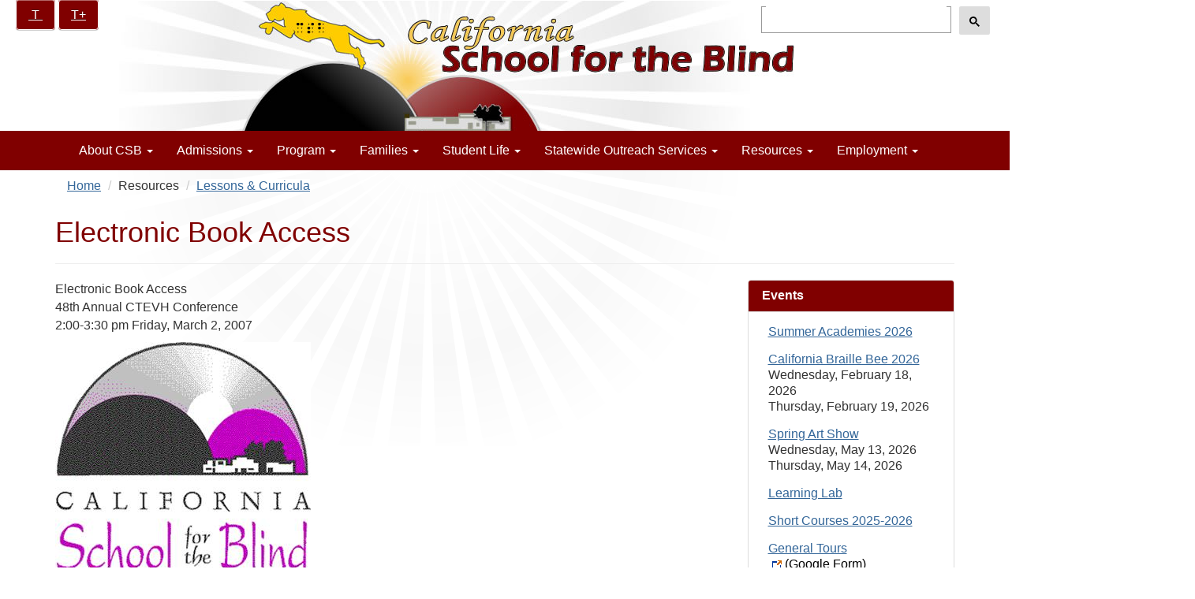

--- FILE ---
content_type: text/html; charset=utf-8
request_url: https://www.csb-cde.ca.gov/resources/lessons/electronicbookaccess.aspx
body_size: 15119
content:

<!DOCTYPE html>

<html lang="en"><!-- InstanceBegin template="/Templates/BasicPage.dwt.aspx" codeOutsideHTMLIsLocked="false" -->
  <head>
    <meta charset="utf-8">
    <meta http-equiv="X-UA-Compatible" content="IE=edge">
    <meta name="viewport" content="width=device-width, initial-scale=1">
    <!-- The above 3 meta tags *must* come first in the head; any other head content must come *after* these tags -->
    <link rel="icon" type="image/x-icon" href="/favicon.ico">

    <meta name="description" content="">
    <meta name="author" content="">
    <!-- InstanceBeginEditable name="MetaTitle" -->
    <title>Electronic Book Access - Lessons &amp; Curricula (CA School for the Blind)</title>
    <!-- InstanceEndEditable -->
    
<!-- Google tag (gtag.js) -->
<script async src="https://www.googletagmanager.com/gtag/js?id=G-CZVXSCW7Y7"></script>
<script>
  window.dataLayer = window.dataLayer || [];
  function gtag(){dataLayer.push(arguments);}
  gtag('js', new Date());

  gtag('config', 'G-CZVXSCW7Y7');
</script>

      <!-- 
    <meta http-equiv="Cache-Control" content="no-cache, no-store, must-revalidate" />
    <meta http-equiv="Pragma" content="no-cache" />
    <meta http-equiv="Expires" content="0" />
    -->

        <!-- Bootstrap core JavaScript
    ================================================== -->
    <link href="/bootstrap/css/bootstrap.min.css" rel="stylesheet">
  	<script src="/jquery/jquery-1-12-4.min.js"></script>
    <script>window.jQuery || document.write('<script src="bootstrap/js/vendor/jquery.min.js"><\/script>')</script>
    <script src="/bootstrap/js/bootstrap.min.js"></script>
    <script src="/bootstrap/js/bootstrap-accessibility.js"></script>
  
    <!-- Bootstrap accessible carousel CSS -->
    <link href="/css/bootstrap-accessibility.css" rel="stylesheet">
    <link href="/css/carousel.css" rel="stylesheet">
    <link href="/css/table.css" rel="stylesheet">
    <!-- HTML5 shim and Respond.js for IE8 support of HTML5 elements and media queries -->
    <!--[if lt IE 9]>
      <script src="https://oss.maxcdn.com/html5shiv/3.7.2/html5shiv.min.js"></script>
      <script src="https://oss.maxcdn.com/respond/1.4.2/respond.min.js"></script>
    <![endif]-->
    <!-- End Bootstrap accessible carousel CSS -->
    
    	<!-- ***** DataTables ***** -->
    <link rel="stylesheet" href="/datatables/jquery.dataTables.min.css">
    <script src="/datatables/jquery.dataTables.min.js"></script>

    	<!-- ***** Textresizer ***** -->

	<script src="/jquery/jquery-1-4-2.min.js"></script>  	<!-- Need for datatables and textresizer -->

    <script src="/fluidtextresizer.js"></script>
    
    <script>
    
    /***********************************************
    * Fluid Text Resizer- (c) Dynamic Drive DHTML code library (www.dynamicdrive.com)
    * Visit https://www.dynamicDrive.com for hundreds of DHTML scripts
    * Please keep this notice intact
    ***********************************************/
    
    var mytextsizer=new fluidtextresizer({
        controlsdiv: "textchanger", //id of special div containing your resize controls. Enter "" if not defined
        targets: ["body","h1", "h2", "h3", "h4", "h5", "h6", "li", "a", "#listsubscribe"], //target elements to resize text within: ["selector1", "selector2", etc]
        levels: 3, //number of levels users can magnify (or shrink) text
        persist: "session", //enter "session" or "none"
        animate: 200 //animation duration of text resize. Enter 0 to disable
    })
    
    </script>


	
    
    <link rel="stylesheet" href="/css/csb.css?v=20201218" type="text/css" />

	
	<link rel="stylesheet" href="/css/csb-googlesearch.css" type="text/css" />

    
    <script>var __uzdbm_1 = "49029656-b93a-4f97-bf4c-848cb3aa46db";var __uzdbm_2 = "MjJmNjk3Y2EtY3Vlei00ZDY1LWIwMTMtZWEzMTY1MTM4MzUzJDEzLjU4LjkyLjE4Mg==";var __uzdbm_3 = "";var __uzdbm_4 = "false";var __uzdbm_5 = "";var __uzdbm_6 = "";var __uzdbm_7 = "";</script> <script>   (function (w, d, e, u, c, g, a, b) {     w["SSJSConnectorObj"] = w["SSJSConnectorObj"] || {       ss_cid: c,       domain_info: "auto",     };     w[g] = function (i, j) {       w["SSJSConnectorObj"][i] = j;     };     a = d.createElement(e);     a.async = true;     if (       navigator.userAgent.indexOf('MSIE') !== -1 ||       navigator.appVersion.indexOf('Trident/') > -1     ) {       u = u.replace("/advanced/", "/advanced/ie/");     }     a.src = u;     b = d.getElementsByTagName(e)[0];     b.parentNode.insertBefore(a, b);   })(     window, document, "script", "https://www.dc-cde.ca.gov/18f5227b-e27b-445a-a53f-f845fbe69b40/stormcaster.js", "cuf1", "ssConf"   );   ssConf("c1", "https://www.dc-cde.ca.gov");   ssConf("c3", "c99a4269-161c-4242-a3f0-28d44fa6ce24");   ssConf("au", "dc-cde.ca.gov");   ssConf("cu", "validate.perfdrive.com, ssc"); </script></head>

	<body id="bodysection">

    
	<div id="headersection">
    <header>

	<a href="#pageheadingdiv" class="sr-only sr-only-focusable">Skip to main content</a>

    <div class="container-fluid ">
        <div id="intro" class="row">
            <div class="col-md-4">
                <div id="textchanger" class="selectedcontrol">
                    <span class="sr-only sr-focusable" id="bigger">Increase/Decrease controls: </span>
                    <a href="javascript:mytextsizer.setFontLevel(0)" class="button-link" title="Regular textsize.">&nbsp;T&nbsp;</a>&nbsp;<a href="#bigger" class="button-link" title="Increase textsize.">T+</a>
                </div>
            </div>
            <div class="col-md-8">
        
            </div>
        </div>
    </div>

    <div class="container-fluid headerbanner">
            <div id="headerdiv" class="header">
                    <div class="row">
                        <div class="col-md-8">
    
                            <div id="csblogo">
                            <a href="/index.aspx"><div id="csbhome"><span class="sr-only sr-only-focusable">California School for the Blind</span></div></a>
                            </div>
                        </div>
                        <div id="headerrightside" class="col-md-4" style="text-align:right;">

							
                                <div>
									<script>
                                      (function() {
                                        var cx = '007899273231353282595:uuurwqqzv6o';
                                        var gcse = document.createElement('script');
                                        gcse.type = 'text/javascript';
                                        gcse.async = true;
                                        gcse.src = 'https://cse.google.com/cse.js?cx=' + cx;
                                        var s = document.getElementsByTagName('script')[0];
                                        s.parentNode.insertBefore(gcse, s);
                                      })();
                                    </script>
                                    <div class="gcse-searchbox-only"></div>
                                    
                                </div>
							

                                <img id="cheetahlogo" src="/images/cheetah.gif" alt="Side view of a cheetah (CSB mascot) jumping. The spots on its side spell CSB in braille." class="img-responsive;" width="250" height="134" style="position:relative; z-index:2; text-align:center; margin-bottom:-45px; margin-right:70px;">
                        </div>
                  </div>
              </div>
          </div>
	</header>

    <nav class="navbar navbar-inverse navbar-custom" aria-label="Main Navigation">
        <div class="container">
            <div class="navbar-header" style="margin-right:0;">
              <button type="button" class="navbar-toggle collapsed" data-toggle="collapse" data-target="#navbar" aria-expanded="false" aria-controls="navbar">
                <span class="sr-only">Toggle navigation</span>
                <span class="icon-bar"></span>
                <span class="icon-bar"></span>
                <span class="icon-bar"></span>
              </button>
                <div id="headercsbhome" style="text-align:right;">
                    <br />
                    <a class="navbar-brand active" href="/" style="margin-top:5px; line-height:1em;">CA School for the Blind</a>

							
                                <div>
									<script>
                                      (function() {
                                        var cx = '007899273231353282595:uuurwqqzv6o';
                                        var gcse = document.createElement('script');
                                        gcse.type = 'text/javascript';
                                        gcse.async = true;
                                        gcse.src = 'https://cse.google.com/cse.js?cx=' + cx;
                                        var s = document.getElementsByTagName('script')[0];
                                        s.parentNode.insertBefore(gcse, s);
                                      })();
                                    </script>
                                    <div class="gcse-searchbox-only"></div>
                                    
                                </div>
							

                </div>
            </div>
        </div>

	<div class="container">
        <div id="navbar" class="collapse navbar-collapse">
         <ul class="nav navbar-nav">
            <li class="dropdown">
              <a href="#" class="dropdown-toggle navitem" data-toggle="dropdown" role="button" aria-haspopup="true" aria-expanded="false">About CSB <span class="caret"></span></a>
              <ul class="dropdown-menu">
                <li><a href="/about/supt/">Welcome</a></li>
                <li><a href="/about/history/">History of CSB</a></li>
                <li><a href="https://sarconline.org/public/summary/01316090131755/2023%E2%80%932024" target="_blank">School Accountability Report Card <span class="LinkNotation"><img src="/images/icons/externallink.gif" width="12" height="11" alt="Link opens in new window or tab."></span></a></li>
                <li><a href="/about/events/">Events</a></li>
                <li><a href="/about/newsletters/">News and Archives</a></li>
                <li><a href="/about/organizations/">Support Organizations</a></li>
                <li><a href="/about/equity/index.aspx">Equity Works</a></li>
              </ul>
            </li>
            <li class="dropdown">
              <a href="#" class="dropdown-toggle" data-toggle="dropdown" role="button" aria-haspopup="true" aria-expanded="false">Admissions <span class="caret"></span></a>
              <ul class="dropdown-menu">
                <li><a href="/admissions/criteria/index.aspx">Admission Criteria</a></li>
                <li><a href="/admissions/process/index.aspx">Admission Process</a></li>
                <li><a href="/admissions/faqs/index.aspx">FAQs</a></li>
              </ul>
            </li>
            <li class="dropdown">
              <a href="#" class="dropdown-toggle" data-toggle="dropdown" role="button" aria-haspopup="true" aria-expanded="false">Program <span class="caret"></span></a>
              <ul class="dropdown-menu">
				<li class="dropdown-header">Academics</li>
                <li><a href="/academics/education/index.aspx">Education Department</a></li>
                <li><a href="/academics/transition/index.aspx">Transition Department</a></li>
                <li><a href="/academics/policies/index.aspx">School Policies</a></li>
				<li class="dropdown-header">Services</li>
                <li><a href="/instruction/adaptedpe/index.aspx">Adapted Physical Education</a></li>
                <li><a href="/instruction/art/index.aspx">Art</a></li>
                <li><a href="/instruction/assistivetech/index.aspx">Assistive Technology</a></li>
                <li><a href="/instruction/braille/index.aspx">Braille</a></li>
                <li><a href="/instruction/library/index.aspx">Library</a></li>
                <li><a href="/outreach/lowvision/index.aspx">Low Vision</a></li>
                <li><a href="/instruction/music/index.aspx">Music</a></li>
                <li><a href="/instruction/ot/index.aspx">Occupational Therapy</a></li>
                <li><a href="/instruction/om/index.aspx">Orientation and Mobility</a></li>
                <li><a href="/instruction/psychology/index.aspx">Psychology</a></li>
                <li><a href="/instruction/speechlang/index.aspx">Speech and Language</a></li>
              </ul>
            </li>
            <li class="dropdown">
              <a href="#" class="dropdown-toggle" data-toggle="dropdown" role="button" aria-haspopup="true" aria-expanded="false">Families <span class="caret"></span></a>
              <ul class="dropdown-menu">
                <li><a href="/panels/academiccalendar.aspx">Calendar</a></li>
                <li><a href="/studentlife/calendars/schooldayschedule.aspx">Bell schedule</a></li>
                <li><a href="/studentlife/transportation/index.aspx">Transportation</a></li>
                <li><a href="/studentlife/health/index.aspx">Student Health Unit</a></li>
				<li><a href="/studentlife/health/youthsuicideprevention.aspx">Youth Suicide Prevention</a></li>
              </ul>
            </li>
            <li class="dropdown">
              <a href="#" class="dropdown-toggle" data-toggle="dropdown" role="button" aria-haspopup="true" aria-expanded="false">Student Life <span class="caret"></span></a>
              <ul class="dropdown-menu">
                <li><a href="/studentlife/enrichment/index.aspx">Enrichment Activities</a></li>
                <li><a href="/studentlife/sports/index.aspx">Sports Teams</a></li>
                <li><a href="/studentlife/awards/index.aspx">Awards and Recognition</a></li>
                <li><a href="/studentlife/residential/index.aspx">Residential</a></li>
                <li><a href="/studentlife/transportation/index.aspx">Transportation</a></li>
                <li role="separator" class="divider"></li>
                <li><a href="/studentlife/health/index.aspx">Student Health Unit</a></li>  
				<li><a href="/studentlife/health/youthsuicideprevention.aspx">Youth Suicide Prevention</a></li>
                <li role="separator" class="divider"></li>
              </ul>
            </li>
            <li class="dropdown">
              <a href="#" class="dropdown-toggle" data-toggle="dropdown" role="button" aria-haspopup="true" aria-expanded="false">Statewide Outreach Services <span class="caret"></span></a>
              <ul class="dropdown-menu">
                <li><a href="/outreach/programoverview/index.aspx">Outreach Overview</a></li>
				<li><a href="/outreach/newsletter/index.aspx">Newsletter</a></li>
			
				<li role="separator" class="divider"></li>
                <li><a href="/outreach/assessmentcenter/index.aspx">Assessment Center</a></li>
                <li><a href="/instruction/assistivetech/index.aspx">Assistive Technology</a></li>
                <li><a href="/outreach/lowvision/index.aspx">Low Vision</a></li>
                <li><a href="/outreach/shortcourses/index.aspx">Short-Term Programs</a></li>
                <li><a href="/outreach/summeracademies/index.aspx">Summer Academies</a></li>
	
				<li role="separator" class="divider"></li>
                <li class="dropdown-header">Annual Events</li>
				<li><a href="/about/events/atforum.aspx">Assistive Technology Forum</a></li>
				<li><a href="/instruction/braille/braillechallenge.aspx">Braille Challenge</a></li>
				<li><a href="/about/events/ctebvi.aspx">CTEBVI</a></li>
				<li><a href="/about/events/lowenfeldakesonsymp.aspx">Lowenfeld-Akeson</a></li>
				<li><a href="/about/events/caoms.aspx">CAOMS</a></li>
				<li><a href="/about/events/nationalcodingsymposium.aspx">National Coding Symposium</a></li>
				<li><a href="/about/events/whitecaneday.aspx">White Cane Day</a></li>
              </ul>
            </li>
            <li class="dropdown">
              <a href="#" class="dropdown-toggle" data-toggle="dropdown" role="button" aria-haspopup="true" aria-expanded="false">Resources <span class="caret"></span></a>
              <ul class="dropdown-menu">
                <li><a href="/resources/covid-19/index.aspx">Distance Learning Resources</a></li>
                <li><a href="/resources/lessons/index.aspx">Lessons and Curricula</a></li>
                <li><a href="https://www.youtube.com/channel/UCrrZcLxRWmKKnOR98m6SeqQ" target="_blank">Visit us on YouTube <span class="LinkNotation"><img src="/images/icons/externallink.gif" width="12" height="11" alt="Link opens in new window or tab."></span></a></li>
                <li role="separator" class="divider"></li>
                <li class="dropdown-header">Assessments</li>
                <li><a href="/resources/assessments/learningmedia.aspx">Learning Media Assessment</a></li>
                <li role="separator" class="divider"></li>
                <li class="dropdown-header">Standards and Guidelines</li>
                <li><a href="/resources/standards/viguidelines.aspx">VI Guidelines</a></li>
                <li><a href="/resources/standards/ueb.aspx">Unified English Braille</a></li>
                <li><a href="/resources/standards/elaandmath.aspx">ELA and Math Standards (Braille)</a></li>
				<li><a href="/resources/standards/evaluation.aspx">Comprehensive Evaluations</a></li>
                <li role="separator" class="divider"></li>
                <li><a href="/resources/testing/index.aspx">Statewide Testing</a></li>
                <li><a href="/resources/causesvl/index.aspx">Causes of Vision Loss</a></li>
				<li><a href="/instruction/assistivetech/screenreadertraining.aspx">Screen Reader Training</a></li>
                <li><a href="/instruction/assistivetech/computersciencecurriculum.aspx">Computer Science Curriculum</a></li>
				<li><a href="/resources/cvi/index.aspx">CVI Strategies and Educational Resources</a></li>
				<li><a href="/resources/whatsavailable/index.aspx">What's Available in AT?</a></li>
				<li><a href="/resources/presentations/index.aspx">Presentations and Workshops</a></li>
                <li><a href="/resources/statenational/index.aspx">California and National Resources</a></li>
                <li><a href="/resources/onlinelibrary/index.aspx">CSB Online Library Catalog</a></li>
                <li role="separator" class="divider"></li>
                <li class="dropdown-header">Pertinent Ed. Code & Legislation</li>
                <li><a href="/resources/legislation/jointstatement.aspx">Joint Statement for Schools for the Blind and Schools for the Deaf</a></li>
                <li><a href="/resources/legislation/bullyingprevention.aspx">Bullying Prevention</a></li>
				<li><a href="/resources/legislation/assemblybill455.aspx">AB 455</a></li>
				<li><a href="/resources/legislation/assemblybill889.aspx">AB 889</a></li>
              </ul>
            </li>
            <li class="dropdown">
              <a href="#" class="dropdown-toggle" data-toggle="dropdown" role="button" aria-haspopup="true" aria-expanded="false">Employment <span class="caret"></span></a>
              <ul class="dropdown-menu">
                <li><a href="/employment/jobsexams/index.aspx">Job and Exam Announcements</a></li>
                <li><a href="/employment/volunteer/index.aspx">Volunteer Opportunities</a></li>
                <li role="separator" class="divider"></li>
                <li><a href="/employment/nondiscrimination/index.aspx">Nondiscrimination Statement</a></li>
	          </ul>
		    </li>
            </ul>
        </div><!--/.nav-collapse -->
      </div>
    </nav>
    </div>

	<div id="printheader">
    <img src="/images/print-header.jpg" width="700" height="130" alt="California School for the Blind (CSB)" />
    </div>	<div id="editablecontent" style="background-image:url(/images/contentbg.png); background-repeat:no-repeat; margin-top:-20px;" tabindex="-1">

	<!-- See contentend.aspx for the id="editablecontent" ending </div> -->


<!-- Begin Breadcrumbs Section -->
   <div id="breadcrumbsnav" role="navigation" aria-label="breadcrumbs">
    <div id="breadcrumbscontainer" class="container">
      <div id="breadcrumbsrow" class="row">
        <div id="breadcrumbscolumn" class="col-md-12">
          <ol id="breadcrumbol" class="breadcrumb">
            <li class="breadcrumb-item"><a href="/index.aspx">Home</a></li>
            <li class="breadcrumb-item"><!-- InstanceBeginEditable name="BreadCrumb-SubTopic" -->Resources<!-- InstanceEndEditable --></li>
            <li class="breadcrumb-item active" aria-current="page"><!-- InstanceBeginEditable name="BreadCrumb-SubSubTopic" --><a href="index.aspx">Lessons &amp; Curricula</a><!-- InstanceEndEditable --></li>
          </ol>
        </div>
      </div>
    </div>
   </div>
<!-- End Breadcrumbs Section -->

<!-- Begin MainContent Section -->
	<div id="maincontent" role="main">

	<!-- Begin Page Title/Description Section -->
        <div id="pageheadingcontainer" class="container">
          <div id="pageheadingrow" class="row">
            <div id="pageheadingcolumn" class="col-md-12">
            <div id="pageheadingdiv">
                <div id="pagetitlediv">
                  <h1 style="margin-top:0;"><!-- InstanceBeginEditable name="PageTitle" -->Electronic Book Access<!-- InstanceEndEditable --></h1></div>
                <div id="pagedescriptiondiv">
                  <!-- InstanceBeginEditable name="PageDescription" --><!-- InstanceEndEditable --></div>
            </div>

            <hr />

            </div>
          </div>
        </div>
	<!-- End Page Title/Description Section -->

	<!-- Begin Page Content Section -->
    <div id="pagecontentsection" class="container">
      <div class="row">

		

		<!-- Begin Main Article Section -->
        <div id="pagecontentarticle">
            <div class="col-md-9">
            <!-- InstanceBeginEditable name="PageContent" -->
<p>Electronic Book Access<br>
  48th Annual CTEVH Conference<br>
  2:00-3:30 pm Friday, March 2, 2007 </p>
<h2><img width="324" height="293" src="images/clip_image002.jpg" alt="California School for the Blind logo."></h2>
<p>Jerry Kuns, Adrian Amandi<br>
  Assistive Technology Specialists<br>
  California School for the Blind<br>
</p>
<h2>What is an Electronic Book?</h2>
<p>An electronic book (e-book) is the digital equivalent to a conventional print or Braille book. People with visual impairments can use a variety of technologies to gain access to electronic books. These technologies include personal computers, Braille note-takers, Daisy players, Bookports, personal digital assistants (pda's), e-book readers, and mp3 players.</p>
<p>Depending on the format many electronic books can be stored on a single device, giving a user immediate access to a library of information anywhere they may be.<br>
</p>
<h2>Types of Electronic Books</h2>
<div class="table-responsive">
    <table class="table-bordered">
      <tr>
        <th>File Extension</th>
        <th>Explanation</th>
        <th>Where to?</th>
      </tr>
      <tr>
        <td>.txt</td>
        <td>Text document</td>
        <td>Can be opened and translated by Braille translating program or incorporated into Kurzweil on PC, also used with note-takers.</td>
      </tr>
      <tr>
        <td>.doc</td>
        <td>Microsoft Word document</td>
        <td>Can be opened and translated by Braille translating program or incorporated into OCR program on PC, also used with note-takers.</td>
      </tr>
      <tr>
        <td>.brf</td>
        <td>Embosser ready file</td>
        <td>Emboss directly from PC, readable on PC with Braille display, also used with note-takers.</td>
      </tr>
      <tr>
        <td>.dxb / .dxp</td>
        <td>Duxbury files (b=Braille, p=print / interchangeable)</td>
        <td>Emboss directly from Duxbury, accessible from some note-takers.</td>
      </tr>
      <tr>
        <td>.abt</td>
        <td>Edit-PC or Braille2000 files</td>
        <td>Emboss directly from Braille 2000</td>
      </tr>
      <tr>
        <td>.meg</td>
        <td>Megadots files</td>
        <td>Emboss directly from Megadots</td>
      </tr>
      <tr>
        <td>.html</td>
        <td>Webpage</td>
        <td>Can be opened and translated by Braille translating program or incorporated into OCR program on PC, also used with note-takers.</td>
      </tr>
      <tr>
        <td>.rtf</td>
        <td>Rich Text Format</td>
        <td>Can be opened on PC using word processor, also with note-takers.</td>
      </tr>
      <tr>
        <td>.kes / .ark</td>
        <td>Kurzweil / Open Book respectively</td>
        <td>Can be opened on PC in their respective program.</td>
      </tr>
      <tr>
        <td>.mp3</td>
        <td>Sound file</td>
        <td>Can be played on PC and most note-takers, can also be burned to CD for play in stereo.</td>
      </tr>
      <tr>
        <td>.dtb / .dtd</td>
        <td>Daisy file format</td>
        <td>Can be played on Daisy player, on PC with Daisy software, also with some note-takers.</td>
      </tr>
    </table>
</div>

<h2>Where can you find electronic books?</h2>
<p> E-books can be downloaded from a variety of web-sites. Many web-sites are designed for properly formatted accessible books, others are set-up to be read online and are not quickly downloadable. Some sites have subscription fees, some do not, the below table will hopefully provide a quick reference for some of the sites we have found accessible.</p>
<div class="table-responsive">
    <table class=" table-bordered" >
      <tr>
        <th>Source</th>
        <th>Fee</th>
        <th>Content Available</th>
        <th>Formats Available</th>
        <th>How do I sign-up?</th>
      </tr>
      <tr>
        <td>Public Library</td>
        <td>Free</td>
        <td>Books (all varieties)</td>
        <td>CDs, downloadable mp3's, downloadable text files</td>
        <td>Contact your local public library.</td>
      </tr>
      <tr>
        <td><a href="https://www.loc.gov/nls/resources/blindness-and-vision-impairment/braille-information/braille-alphabet-card/" target="_blank">Web Braille<span class="LinkNotation">
        <img src="/images/icons/externallink.gif" width="12" height="11" alt="External link opens in new window or tab." /></span></a></td>
        <td>Free if visually impaired</td>
        <td>Books, Magazines Braille Music</td>
        <td>.brf</td>
        <td>Fill out form at <a href="https://www.nlstalkingbooks.org/talkingbooksform/" target="_blank">That All May Read<span class="LinkNotation">
        <img src="/images/icons/externallink.gif" width="12" height="11" alt="External link opens in new window or tab." /></span></a> or call 1-888-657-7323 to connect to a local library, more contact information available on the <a href="http://www.loc.gov/nls/about/contact-us/" target="_blank">NLS Contact Us page<span class="LinkNotation">
        <img src="/images/icons/externallink.gif" width="12" height="11" alt="External link opens in new window or tab." /></span></a>.</td>
      </tr>
      <tr>
        <td><a href="https://www.bookshare.org/cms/" target="_blank">BookShare<span class="LinkNotation">
        <img src="/images/icons/externallink.gif" width="12" height="11" alt="External link opens in new window or tab." /></span></a></td>
        <td>Ind. or Group Account</td>
        <td>Books and Periodicals</td>
        <td>Daisy and .brf</td>
        <td>Register via website, provide proof of disability, and submit payment</td>
      </tr>
      <tr>
        <td><a href="http://www.gutenberg.org/" target="_blank">Project Gutenberg<span class="LinkNotation">
          <img src="/images/icons/externallink.gif" width="12" height="11" alt="External link opens in new window or tab." /></span></a><br>      
          (has quick search author and title edit boxes on home page)</td>
        <td>Free</td>
        <td>Books, speeches, videos, music (recorded and sheet), pictures</td>
        <td>.txt, mp3, mpg (video)</td>
        <td>Begin searching or browsing at website, no sign-up necessary.</td>
      </tr>
      <tr>
        <td><a href="http://manybooks.net/" target="_blank">ManyBooks.net<span class="LinkNotation">
        <img src="/images/icons/externallink.gif" width="12" height="11" alt="External link opens in new window or tab." /></span></a></td>
        <td>Free</td>
        <td>Books</td>
        <td>.rtf, .pdf as will as other formats available for sighted and some levels of low vision</td>
        <td>Begin searching or browsing at website, no sign-up necessary.</td>
      </tr>
      <tr>
        <td><p><a href="http://onlinebooks.library.upenn.edu/lists.html" target="_blank">The Online Books Page<span class="LinkNotation">
        <img src="/images/icons/externallink.gif" width="12" height="11" alt="External link opens in new window or tab." /></span></a></p></td>
        <td>Free</td>
        <td>Books</td>
        <td>.txt<br>
          .html<br>
          .pdf</td>
        <td>Begin searching or browsing at website, no sign-up necessary.</td>
      </tr>
      <tr>
        <td><a href="https://www.cde.ca.gov/re/pn/sm/" target="_blank">Clearinghouse for Specialized Media and Technology (CSMT)<span class="LinkNotation">
          <img src="/images/icons/externallink.gif" width="12" height="11" alt="External link opens in new window or tab." /></span></a></td>
        <td>Free if TVI or transcriber</td>
        <td>Textbooks, Audio Books, etc.</td>
        <td>.brf, .mp3</td>
        <td>Fill out <a href="https://www.cde.ca.gov/re/pn/sm/documents/imodsmemform.pdf" target="_blank">Member Registration Form<span class="LinkNotation">
        <img src="/images/icons/externallink.gif" width="12" height="11" alt="External link opens in new window or tab." />
    (PDF)</span></a></td>
      </tr>
      <tr>
        <td><a href="http://www.classicbookshelf.com/" target="_blank">Low Vision Classics<span class="LinkNotation">
          <img src="/images/icons/externallink.gif" width="12" height="11" alt="External link opens in new window or tab." /></span></a></td>
        <td>Free</td>
        <td>Books</td>
        <td>Web Presentation<br>
          (Great for low vision)</td>
        <td>Begin searching or browsing at website, no sign-up necessary.</td>
      </tr>
    </table>
</div>

<h2>Web Braille and JAWS</h2>
<ol>
  <li>Start JAWS</li>
  <li>Open Internet Explorer</li>
  <li>Go to Address Bar (ALT + d)</li>
  <li>Type &quot;www.loc.gov/nls/braille&quot; (this will work only if you have already obtained user name and password, see above for sign-up information)</li>
  <li>In &quot;Connect to www.loc.gov&quot; pop-up, type your <em>user name</em> and <em>password</em> and press &quot;ok&quot;</li>
  <li>Go to links list (Insert + F7), press &quot;o&quot; until you hear <em>online catalog</em>, press enter</li>
  <li> Press Control to stop JAWS from talking</li>
  <li>Find the first edit field (e), <em>Author, last name first &quot;edit&quot;</em></li>
  <li> Turn forms mode on (enter)</li>
  <li> Type the name of the author you are looking for, i.e. <em>Rowling J.K.</em></li>
  <li> (Tab) to the <em>Title</em> edit field, type in the name of the book you are looking for, i.e. <em>Order of the Phoenix</em> 
    <ol>
      <li style="list-style-type:lower-alpha;"><em>You may type only an author or a title, both are not required.</em></li>
    </ol>
  </li>
  <li>(Tab) to the <em>Keyword</em> edit field, type in <em>web Braille</em></li>
  <li> Press enter to select the <em>search</em> button</li>
  <li>Use navigation commands (arrow keys, n, insert+enter, insert+F7, etc.) to find the book you are looking for. In this case, and most cases in which you provide author and title correctly only one book will be provided. In this case (n) for next block of text is probably the fastest way to find each volume, a links list (insert+F7) will also do this easily, however a JAWS user will have to listen to the entire file extension to hear what volume they are selecting.</li>
  <li>If using (n) and/or (arrow keys) you will need to select the url location by pressing (enter), if you did a links list this will happen automatically.</li>
  <li>Read the download agreement using navigation commands.</li>
  <li>(Tab) to <em>I Accept, Best for PC users</em>, press (enter)</li>
  <li>(Tab) to <em>save</em> button in &quot;File Download&quot; dialogue box, press (enter) </li>
  <li>Select where you want to save file in &quot;Save As&quot; dialogue, and rename if desired (remember for multiple volume books, manage the names appropriately to keep them in order)</li>
  <li>File is ready to read, emboss, or transfer to a note-taker</li>
</ol>
<h2>Bookshare and JAWS</h2>
<ol>
  <li> 	Start JAWS</li>
  <li> Open Internet Explorer</li>
  <li> Go to Address Bar (ALT + d)</li>
  <li> Type &quot;www.bookshare.org<span class="LinkNotation">&quot;
      
  </span> (this will work only if you have already obtained user name and password, see above for sign-up information)</li>
  <li> Go to links list (Insert + F7), press &quot;l&quot; until you hear <em>log in</em>, press (enter)</li>
  <li> Press Control to stop JAWS from talking</li>
  <li> Press (e) repeatedly to find the <em>email</em> edit field (e) or press (alt+e)</li>
  <li> Turn forms mode on (enter)</li>
  <li> Type your Bookshare e-mail account</li>
  <li> (Tab) to the <em>password</em> edit field, type your Bookshare password, press (enter)</li>
  <li> Press (e) to find <em>Search for Title or Author</em> edit box</li>
  <li> Turn forms mode on (enter)</li>
  <li> Type the title or author you are looking for i.e. <em>Order of the Phoenix</em>, press (enter)</li>
  <li> Use navigation commands to find desired book, in this case &quot;Harry Potter and the Order of the Phoenix,&quot; press (enter)</li>
  <li><strong> The following step will differ between individual accounts and institutional accounts.</strong></li>
  <li> Go to links list (Insert + F7), press &quot;p&quot; until you hear <em>please select a student</em>, press (enter)</li>
  <li> Use navigation commands to select appropriate student, links list words great.</li>
  <li> Go to links list (Insert + F7), press &quot;d&quot; for <em>DAISY Digital Talking Book Format</em>, or &quot;b&quot; for <em>BRF Braille Digital Format</em>, press (enter)</li>
  <li> (Tab) to save button in &quot;File Download&quot; dialogue box, press (enter) </li>
  <li> Select where you want to save file in &quot;Save As&quot; dialogue, and rename if desired (remember for multiple volume books, manage the names appropriately to keep them in order)</li>
  <li> When download is complete select <em>open</em> button in &quot;Download complete&quot; dialogue box, or open file from directory.</li>
  <li> Select <em>unpack</em> in &quot;Bookshare.org Book Unpack&quot; dialogue box.</li>
  <li> Enter your Bookshare.org website password, press (enter)</li>
  <li> Select where you want to save file in &quot;Select Save File Folder&quot; dialogue, (Tab) to the open button and press (enter)</li>
  <li> Select <em>Yes</em> in &quot;Delete Packed Book&quot; dialogue</li>
  <li> Select <em>No</em> in &quot;Bookshare.org Book Unpack&quot; dialogue</li>
  <li> File is ready to read, emboss, or transfer to a note-taker</li>
</ol>
<h2>Web Braille / Bookshare and the BrailleNote</h2>
<p> Please reference &quot;Lesson 16 - Web Braille,&quot; and &quot;Lesson 17 - Downloading Bookshare Books with KeySoft Version 5 and Up,&quot; from the California School for the Blind <em>Braille Note Guide</em> available on CD, hardcopy, or on the CSB website.<br>
</p>
<h2>Beyond</h2>
<ol>
  <li> There are dozens, if not hundreds of sites online that have <strong>books in html format</strong>. The pages are often accessible with a screen reader, however the content is only accessible while online. Individual pages, chapters, or sections are separated by internet links on separate pages, making it difficult to gather an entire text to read offline. To discover some of these sites, type &quot;e-books&quot; into a search engine. </li>
  <li> <strong>Audio Books</strong> In addition to the public library there are now many internet sites that sell, rent, and allow download of recorded books. Many of these books are read by professional actors and are expertly produced. Recorded books are an excellent way to read, a literate student should not rely solely on recorded text as they need to experience the words, sentences, etc. for spelling and grammar, however recorded books can always be part of a learning environment. Some recorded books websites are listed below:<br>
    <ol>
      <li style="list-style-type:lower-alpha;"><a href="https://www.audiobooks.com/" target="_blank">Audio Books<span class="LinkNotation">
        <img src="/images/icons/externallink.gif" width="12" height="11" alt="External link opens in new window or tab." /></span></a></li>
      <li style="list-style-type:lower-alpha;"><a href="https://www.audible.com/" target="_blank">Audible<span class="LinkNotation">
        <img src="/images/icons/externallink.gif" width="12" height="11" alt="External link opens in new window or tab." /></span></a></li>
      <li style="list-style-type:lower-alpha;"><a href="http://www.booksontape.com/" target="_blank">Books On Tape<span class="LinkNotation">
        <img src="/images/icons/externallink.gif" width="12" height="11" alt="External link opens in new window or tab." /></span></a><br>
      </li>
    </ol>
  </li>
  <li><strong>Excellent Resource</strong>  
    <ol>
      <li style="list-style-type:lower-alpha;"><em>Finding eBooks on the Internet</em>, Second Edition by Anna Dresner, 
        <ol>
          <li style="list-style-type:lower-roman;"><a href="http://www.nbp.org/" target="_blank">National Braille Press<span class="LinkNotation">
            <img src="/images/icons/externallink.gif" width="12" height="11" alt="External link opens in new window or tab." /></span></a></li>
        </ol>
      </li>
      </ol>
  </li>
  <li> <strong>Beyond the Text</strong>, a comparison chart of e-book and digital talking book (DTB) hardware and software
    <ol>
      <li style="list-style-type:lower-alpha;"> National Center for Accessible Media</li>
      </ol>
  </li>
  <li> <strong>Hardware</strong>, to read electronic books on a computer a <em>screen reader</em> or <em>screen magnifier</em> is needed depending on the user. If DAISY files are being used than DAISY software is needed.
  <ol>
    <li style="list-style-type:lower-alpha;">To read e-books on a note-taker, DAISY capability has to be built into the software.</li>
    <li style="list-style-type:lower-alpha;">We are aware of many other book readers, including APH's BookPort, Humanware's VictorReader, cell phones and e-book readers.</li>
    <li style="list-style-type:lower-alpha;">The BookPort and VictorReader are capable of handling both narrated and text to speech digital talking books, while other devices may only be able to read narrated DAISY files. Proposed DAISY 3 standards may require readers to support both narrated and text to speech files, however this is not currently an expectation. </li>
    <li style="list-style-type:lower-alpha;"> Cell phones, gaming systems, and e-book readers may be accessible to students with no vision if appropriate screen reading capability is available. Depending on built in magnification possibilities these may also may accessible to low vision student.</li></ol></li>
</ol>
            <!-- InstanceEndEditable -->
            </div>
        </div>
		<!-- End Main Article Section -->

		
	<script>
	// Share via Link function
	function CopyURLToClipboard(){
		var dummy = document.createElement("input");
		document.body.appendChild(dummy);
		dummy.setAttribute('value', window.location.href);
		dummy.select();
		document.execCommand("copy");
		document.body.removeChild(dummy);
		alert("The web address has been copied to the clipboard. You may paste the web address into another application.");
	}
	</script>
	
	<!-- Begin Right Panel section -->
    <div id="rightpanel">
        <div class="col-md-3">
 
            <!-- <div id="sharethispage" role="complementary" aria-label="Share this page on Social Media">
                <div class="panel panel-default">
                    <div class="panel-heading rightpanelheading"><h2 class="panelheading">Share this Page</h2></div>
                        <div class="panel-body">
                        <a href="mailto:?subject=View%20this%20CSB%20Web%20Page&amp;body=Hello,%20I%20thought%20you%20might%20be%20interested%20in%20this%20page%20on%20the%20California%20School%20for%20the%20Blind%20website:%20https://www.csb-cde.ca.gov/resources/lessons/electronicbookaccess.aspx" target="_blank" style="padding:2px;"><img src="/images/share-email.png" width="38" height="38" alt="Share by email (Opens in a new window or tab)." class="imagehover"></a>
                        <a href="https://www.facebook.com/sharer/sharer.php?u=https%3A//www.csb-cde.ca.gov/resources/lessons/electronicbookaccess.aspx" target="_blank" style="padding:2px;"><img src="/images/share-facebook.png" width="38" height="38" alt="Share on Facebook (Opens in a new window or tab)." class="imagehover"></a>
                        <a href="https://twitter.com/home?status=https%3A//www.csb-cde.ca.gov/resources/lessons/electronicbookaccess.aspx" target="_blank" style="padding:2px;"><img src="/images/share-twitter.png" width="38" height="38" alt="Share on Twitter (Opens in a new window or tab)." class="imagehover"></a>
                        <a href="https://www.linkedin.com/shareArticle?mini=true&amp;url=https%3A//www.csb-cde.ca.gov/resources/lessons/electronicbookaccess.aspx/&amp;title=CSB%20Website&amp;summary=Visit%20this%20page%20on%20the%20CSB%20website" target="_blank" style="padding:2px;"><img src="/images/share-linkedin.png" width="38" height="38" alt="Share on LinkedIn (Opens in a new window or tab)." class="imagehover"></a>
                        <a href="JavaScript:void(0);" onclick="CopyURLToClipboard();" class="sharer-icons" title="Copy URL to clipboard?"><img src="/images/share-copylink.png" width="38" height="38" alt="Copy web address to the clip board." class="imagehover"></a>
                        <a href="https://plus.google.com/share?url=https%3A//www.csb-cde.ca.gov/resources/lessons/electronicbookaccess.aspx" target="_blank" style="padding:2px;"><img src="/images/share-googleplus.png" width="38" height="38" alt="Share on Google+ (Opens in a new window or tab)." class="imagehover"></a>
                        </div>
                </div>
            </div> -->

            <div id="news" role="complementary" aria-label="CSB News">
                <div class="panel panel-default ">
                    <div class="panel-heading rightpanelheading"><h2 id="infoevents" class="panelheading">Events</h2></div>
                        <div class="panel-body rightpanelbody">
                            <div class="infosectiondiv" tabindex="0" aria-label="List of CSB Events.">

                            <div class="nobulletlist">
								
	<!-- Links included on the home page and in the right panel on content pages -->
	<ul>
	  <li><a href="/outreach/summeracademies/index.aspx">Summer Academies 2026</a></li>
	  <li><a href="/instruction/braille/brailleliteracybee.aspx">California Braille Bee 2026</a><br>
	    Wednesday, February 18, 2026	    <br>
	    Thursday, February 19, 2026	    <br>
	  </li>
      <li><a href="/about/events/springartshow.aspx">Spring Art Show</a> <br>
        Wednesday, May 13, 2026<br>
      Thursday, May 14, 2026</li>
      <li><a href="/outreach/shortcourses/learninglab.aspx">Learning Lab</a><br>
      </li>
      <li><a href="/outreach/shortcourses/shortcourses.aspx">Short Courses 2025-2026</a><br>
      </li>
	  <li><a href="https://forms.gle/chnj9Ja2GeVmbTZ8A" target="_blank">General Tours<span class="LinkNotation"><img src="/images/icons/externallink.gif" width="12" height="11" alt="External link opens in new window or tab." /> (Google Form)</span></a><br>
      Please fill out the Google Form if you are interested in attending any of our General Tour days.<br>
      Tuesday, January 27, 2026 at 11AM-12PM<br>
      Friday, February 20, 2026 at 11AM-12PM
<br>
      </li>
    </ul>
	
                            </div>

                            </div>
                        </div>
                </div>
            </div>
 
            <div id="quicklinks" role="complementary" aria-label="Links to Popular CSB Content">
                <div class="panel panel-default">
                    <div class="panel-heading rightpanelheading"><h2 id="infoquicklinks" class="panelheading">Quick Links</h2></div>
                        <div class="panel-body rightpanelbody">

                            <div class="nobulletlist">
								
	<!-- Links included in the right panel on content pages -->
      <ul aria-labelledby="infoquicklinks">
        <li><a href="/index.aspx#news-calendar-events">School Calendars</a></li>
        <li><a href="/admissions/process/index.aspx">Admissions Process</a></li>
        <li><a href="/outreach/shortcourses/index.aspx">Short-Term Programs</a></li>
        <li><a href="/outreach/summeracademies/index.aspx">Summer Academies</a></li>
		<li><a href="https://docs.google.com/forms/d/e/1FAIpQLSenj9DvwB7EP0YnMNUL9V3LRthNw_DmQrlOYp4VXedslLefOw/viewform" target="_blank">Outreach Application Form<span class="LinkNotation"><img src="/images/icons/externallink.gif" width="12" height="11" alt="External link opens in new window or tab." /></span></a></li>
		<li><a href="https://srt.csb-cde.ca.gov/" target="_blank">SRT - The Screen Reader Training Site<span class="LinkNotation"><img src="/images/icons/externallink.gif" width="12" height="11" alt="External link opens in new window or tab." /></span></a></li>
        <li><a href="/employment/volunteer/index.aspx">Volunteer Opportunities</a></li>
      </ul>

                            </div>
                        
                        </div>
                </div>
            </div>

       </div>
	</div>
	<!-- End Right Panel section -->


      </div>
    </div>
	<!-- End Page Content Section -->

	</div>
<!-- End MainContent Section -->


	</div>
    <!-- See contentbegin.aspx for the id="editablecontent" beginning div -->
    
<!-- Begin Footer Section -->
    <footer>
        <div id="footersection">
        
            <div class="container">
                <div class="row">
                <hr id="footerline" />
                
                    <div id="contactus">
                        <div class="col-md-4">
                          <h2>Contact Us</h2>
                          <hr />
                          <h3 class="noheadingspace">Main Office</h3>
                          <ul>
                              <li>510-794-3800 phone</li>
                              <li>510-794-3813 FAX</li>
                              <li><a href="mailto:info@csb-cde.ca.gov">info@csb-cde.ca.gov</a></li>
                          </ul>
                          <h3 class="noheadingspace">Attendance Line (Student & Staff)</h3>
                          <p>510-936-5512 phone</p>
                          <h3 class="noheadingspace">Directories</h3>
                          <ul>
                              <li><a href="/about/staff/admindirectory.aspx">Admin Contacts</a><br /></li>
                              <li><a href="/about/staff/staffdirectory.aspx">Staff Directory</a></li>
                          </ul>
                        </div>
                    </div>
                
                    <div id="location">
                        <div class="col-md-4">
                        <h2>Location/&#8203;Directions</h2>
                        <hr />
                            <h3 class="sr-only">Street Address</h3>
                                <p><strong>California School for the Blind</strong><br />
                                500 Walnut Avenue<br />
                                Fremont, CA 94536</p>
                            <h3 class="sr-only">Directions</h3>
                                <div class="responsive-video">
                                  <iframe title="Google map/directions to the California School for the Blind, Fremont." src="https://www.google.com/maps/embed?pb=!1m18!1m12!1m3!1d3162.712932608823!2d-121.9676624844841!3d37.56182663215524!2m3!1f0!2f0!3f0!3m2!1i1024!2i768!4f13.1!3m3!1m2!1s0x808fc0f4248a8f0f%3A0x200f8bf07470170!2sCalifornia+School+for+the+Blind!5e0!3m2!1sen!2sus!4v1530483281688" style="border:0" allowfullscreen></iframe>
                                </div>
                        </div>
                    </div>
                
                    <div id="followus">
                        <div class="col-md-4">
                        <h2>Follow Us</h2>
                        <hr />
                            <div>
                            <a href="https://www.facebook.com/CaliforniaSchoolForTheBlind" target="_blank"><img src="/images/social-facebook.png" width="50" height="50" alt="Facebook (Opens in a new window or tab)" class="imagehover"></a>
                            <a href="https://x.com/CSBFremont" target="_blank"><img src="/images/social-x.png" width="50" height="50" alt="X (Opens in a new window or tab)" class="imagehover"></a>
                            <a href="https://www.instagram.com/californiaschoolfortheblind" target="_blank"><img src="/images/social-instagram.png" width="50" height="50" alt="Instragram (Opens in a new window or tab)" class="imagehover"></a>
                            <a href="https://www.youtube.com/@CSBfremont" target="_blank"><img src="/images/social-youtube.jpg" width="50" height="50" alt="You Tube (Opens in a new window or tab)" class="imagehover"></a>
							<a href="https://www.tiktok.com/@csbfremont" target="_blank"><img src="/images/social-tiktok.png" width="50" height="50" alt="TikTok (Opens in a new window or tab)" class="imagehover"></a>
							<a href="https://www.threads.net/@californiaschoolfortheblind" target="_blank"><img src="/images/social-threads.png" width="50" height="50" alt="Threads (Opens in a new window or tab)" class="imagehover"></a>
                            </div>
                        </div>
                    </div>
            
                </div>
            </div> <!-- /container -->
            
              <hr>
            
            <div class="container-fluid footerdiv">
                <div class="col-md-3">
                </div>
                <div class="col-md-6">
                    <p><a href="/about/lr/titleix.aspx">Title IX</a> | <a href="/about/website/accessibility.aspx">Accessibility Information</a> | <a href="/about/website/plugins.aspx">Plug-ins/Viewers</a> | <a href="/about/website/privacypolicy.aspx">Privacy Policy</a> | <a href="/about/website/sitemap.aspx">Site Map</a></p>
                    <p>California School for the Blind, Fremont &copy;</p>
              </div>
                <div class="col-md-3">
                    <div id="cdeseallink"><a href="https://www.cde.ca.gov/" target="_blank"><img src="/images/cdeseal.gif" width="80" height="80" alt="California Department of Education - Opens in a new window or tab." /></a></div>
                </div>

            </div> <!-- /container -->
    
        </div>

    </footer>
    
    <div id="printfooter">
    	<img src="/images/print-footer.gif" width="700" height="95" alt="" />
    </div>

    <!-- End Footer Section -->



	</body>
<!-- InstanceEnd --></html>


--- FILE ---
content_type: text/css
request_url: https://www.csb-cde.ca.gov/css/carousel.css
body_size: 701
content:
/* GLOBAL STYLES
-------------------------------------------------- */
/* Padding below the footer and lighter body text */

body {
}



/* CUSTOMIZE THE CAROUSEL
-------------------------------------------------- */

/* Carousel base class */
.carousel {
	min-width: 100%;
  /*max-width: 800px;*/
  margin-bottom: 20px;
}
/* Since positioning the image, we need to help out the caption */
.carousel-caption {
  z-index: 10;
}

/* Declare heights because of positioning of img element */
.carousel .item {
  background-color: #777;
}

.carousel-inner {
}

.carousel-inner > .item > img {
		width: 100%;
  /*width: 800px;
  height: 600px;
  position: absolute;
  top: 0;
  left: 0;
*/}


/* RESPONSIVE CSS
-------------------------------------------------- */

@media (min-width: 768px) {
  /* Navbar positioning foo 
  .navbar-wrapper {
    margin-top: 20px;
  }
  .navbar-wrapper .container {
    padding-right: 15px;
    padding-left: 15px;
  }
  .navbar-wrapper .navbar {
    padding-right: 0;
    padding-left: 0;
  }
*/
  /* The navbar becomes detached from the top, so we round the corners 
  .navbar-wrapper .navbar {
    border-radius: 4px;
  }
*/
  /* Bump up size of carousel content */
  .carousel-caption p {
    margin-bottom: 20px;
	margin-bottom: 10px;
    font-size: 21px;
    line-height: 1.4;
	width:100%;
  }

  .carousel-caption {
	margin-bottom: 10px;
  }

  .featurette-heading {
    font-size: 50px;
  }
}

@media (min-width: 992px) {
  .featurette-heading {
    margin-top: 120px;
  }
}


--- FILE ---
content_type: text/css
request_url: https://www.csb-cde.ca.gov/css/table.css
body_size: 518
content:
table { 
 color: #333;
 font-family: Helvetica, Arial, sans-serif;
 border-collapse: collapse; 
 border-spacing: 0; 
}
 
td, th { 
 border: 1px solid transparent; /* No more visible border */
 transition: all 0.3s;  /* Simple transition for hover effect */
 text-align: left;
 vertical-align: top;
 padding: 0.5em;
 padding-right: 2em;
}
 
th {
 background: transparent;  /* Darken header a bit */
 font-weight: bold;
 border-bottom: solid black thin;
}

td p {
  margin: 0;
  padding: 0;
  padding-top: 1em;
}

td ul {
  margin: 0;
  padding: 0;
  padding-left: 1.25em;
  margin-bottom: 1em;
}

td ul li {
  padding-bottom: 0.25em;
}
 
 

/* Cells in even rows (2,4,6...) are one color */ 
tr:nth-child(even) td { background: #FFFFFF; }   

/* Cells in odd rows (1,3,5...) are another (excludes header cells)  */ 
tr:nth-child(odd) td { background: #FCFCFC; }  

/* Hover cell effect! 
tr:nth-child(even):hover td { background: #E1E1E1;} 
tr:nth-child(odd):hover td { background: #EEEEEE;} 
*/

--- FILE ---
content_type: text/css
request_url: https://www.csb-cde.ca.gov/css/csb-googlesearch.css
body_size: 631
content:
/* CSS Document */
/* Only included for Google site search  */

.gsc-control-cse
{
	padding:0px !important;
	border-width:0px !important;
}

form.gsc-search-box,table.gsc-search-box
{
	margin-bottom:0px !important;
}

.gsc-search-box .gsc-input
{
	padding:0px 4px 0px 6px !important;
}

#gsc-iw-id1
{
	border-width: 0px !important;
	height: auto !important;
	box-shadow:none !important;
}

#gs_tti50
{
	padding:0px 5px !important;
}

#gsc-i-id1
{
	height:33px !important;
	padding:0px !important;
	background:#ffffff !important;
	text-indent:0px !important;
}

.gsib_b
{
	display:none;
}

button.gsc-search-button
{
	display:block;
	width:13px !important;
	height:10px !important;
	border-width:0px !important;
	margin:0px !important;
	outline:none;
	cursor:pointer;
	box-shadow:none !important;
	box-sizing: content-box !important;
	padding: 13px !important;
	background-color: #dddddd !important;
}

.gsc-branding
{
	display:none !important;
}

.gsc-control-cse,#gsc-iw-id1
{
	background-color:transparent !important;
}
#search-box
{
	width: 400px;
	height: 43px;
	margin:0 auto;
	overflow: hidden;
}
.gsc-control-searchbox-only{
	width: 300px !important;
	float:right !important;
	margin:5px;
}
.gsc-search-button{
	border:none;
}
.gsc-search-box tr:nth-child(odd) td{
	border:none;
	background:none;
}
.gsc-search-box .gsc-input
{
	border:none !important;
	border-right-width: 0px;
	padding: 2px 5px !important;
}
#gs_tti50
{
	border: #999 solid 1px !important
}

#gsc-i-id1
{
	color:#000;
}

.gsc-search-button-v2 svg{
	fill:#000000 !important;
}



--- FILE ---
content_type: text/plain; charset=UTF-8
request_url: https://www.csb-cde.ca.gov/c99a4269-161c-4242-a3f0-28d44fa6ce24?
body_size: 388
content:
{"ssresp":"0","jsrecvd":"true","__uzmaj":"0157face-da49-42e9-9850-83bd4954ef83","__uzmbj":"1768370600","__uzmcj":"324291053776","__uzmdj":"1768370600","__uzmlj":"f72y1mveLXfU01JrSBn5G4HLDWAZDrRvaAw4GwJYrXs=","__uzmfj":"7f90000157face-da49-42e9-9850-83bd4954ef831-17683706006530-002d96fc8de388f9f7c10","uzmxj":"7f90001f153158-f47d-430c-909b-7b7753c9a0931-17683706006530-90f1932737e5bcd010","dync":"uzmx","jsbd2":"8fb4710e-cuf1-8a13-317e-88e951253d24","mc":{},"mct":"col-md-9,toggle expanded,col-8,wrapper clearfix,navbar-toggler-icon,,sidebar,col-md-12,col-2 menu,nobulletlist"}

--- FILE ---
content_type: text/plain; charset=UTF-8
request_url: https://www.csb-cde.ca.gov/c99a4269-161c-4242-a3f0-28d44fa6ce24?
body_size: 198
content:
{"ssresp":"0","jsrecvd":"true","__uzmaj":"ec277f4e-c8f2-4885-9d73-8be2566134b7","__uzmbj":"1768370600","__uzmcj":"989491069561","__uzmdj":"1768370600","jsbd2":"35618a6b-cuf1-8a13-7de0-8f9713f52d9f"}